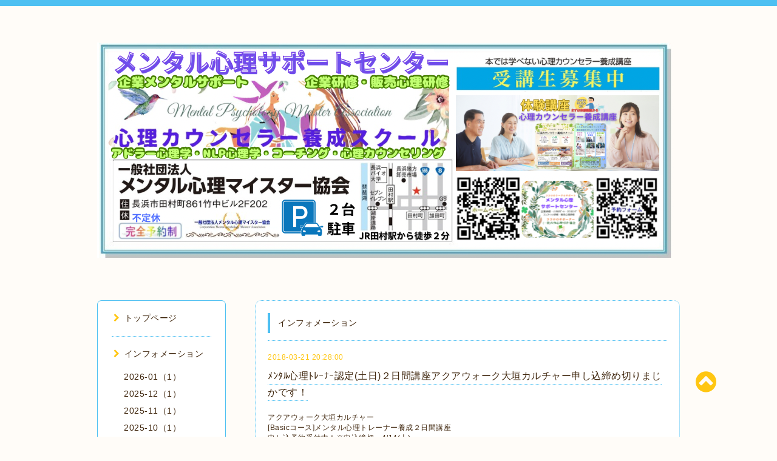

--- FILE ---
content_type: text/html; charset=utf-8
request_url: https://shigacounseling.jp/info/1974356
body_size: 10639
content:
<!DOCTYPE html PUBLIC "-//W3C//DTD XHTML 1.0 Transitional//EN" "http://www.w3.org/TR/xhtml1/DTD/xhtml1-transitional.dtd">
<html xmlns="http://www.w3.org/1999/xhtml" xml:lang="ja" lang="ja">
<head>
</script>
  <title>ﾒﾝﾀﾙ心理ﾄﾚｰﾅｰ認定(土日)２日間講座アクアウォーク大垣カルチャー申し込締め切りまじかです！ - 滋賀カウンセリング・長浜市カウンセリング・心理カウンセラー養成スクール・メンタル心理マイスター・滋賀心理カウンセリング</title>
  <meta name="viewport" content="width=device-width, initial-scale=1, maximum-scale=1, user-scalable=yes" />
  <meta name="keywords" content="一般社団法人ﾒﾝﾀﾙ心理ﾏｲｽﾀｰ協会,滋賀カウンセリング,滋賀県心理カウンセラー養成講座,滋賀県カラーセラピー,近畿心理カウンセラー資格,カウンセラー資格,京都心理カウンセラー養成講座" />
  <meta name="description" content="アクアウォーク大垣カルチャー[Basicコース]メンタル心理トレーナー養成２日間講座 申し込予約受付中！※申込締切　4/14(土)4/21(土)13:00～17:30 4/22(日)13:00～17:30..." />
  <meta property="og:title" content="ﾒﾝﾀﾙ心理ﾄﾚｰﾅｰ認定(土日)２日間講座アクアウォーク大垣カルチャー申し込締め切りまじかです！" />
  <meta property="og:image" content="https://cdn.goope.jp/20159/251203015143-692f191f43bed.png" />
  <meta property="og:site_name" content="滋賀カウンセリング・長浜市カウンセリング・心理カウンセラー養成スクール・メンタル心理マイスター・滋賀心理カウンセリング" />
  <meta http-equiv="content-style-type" content="text/css" />
  <meta http-equiv="content-script-type" content="text/javascript" />
  <link rel="shortcut icon" href="//cdn.goope.jp/20159/150313215930rnus.ico" />
  <link rel="alternate" type="application/rss+xml" title="滋賀カウンセリング・長浜市カウンセリング・心理カウンセラー養成スクール・メンタル心理マイスター・滋賀心理カウンセリング / RSS" href="/feed.rss" />
  <link rel="stylesheet" type="text/css" href="/css/font-awesome/css/font-awesome.min.css" />
  <link rel="stylesheet" type="text/css" href="/style.css?178701-1714905993" />

  <script type="text/javascript" src="/assets/jquery/jquery-1.9.1.min.js"></script>
</head>
<body id="info">

<div id="wrapper">
  <div class="top_line"></div>

<div id="wrapper_inner">


  <!-- ヘッダー部分ここから // -->
  <div id="header" class="clearfix">
    <div class="site_title">
      <h1 class="site_logo fade">
        <a class="shop_sitename" href="https://shigacounseling.jp">
          <img src='//cdn.goope.jp/20159/251203015143-692f191f43bed.png' alt='滋賀カウンセリング・長浜市カウンセリング・心理カウンセラー養成スクール・メンタル心理マイスター・滋賀心理カウンセリング' />
        </a>
      </h1>
      <div class="site_description site_description_mobile">
        一般社団法人ﾒﾝﾀﾙ心理ﾏｲｽﾀｰ協会は、折衷主義ｶｳﾝｾﾘﾝｸﾞを提唱します。<br />
折衷主義カウンセリングとは、特定のカウンセリング理論、技法にとらわれずに、目の前にいるクライエントのために、複数のカウンセリング理論と技法を駆使して、そのクライエントに最善の方法で接して行こうというカウンセリングの理論です。心理カウンセラー認定、彦根市心理カウンセリング、長浜市心理カウンセリング、米原市心理カウンセリング、東近江市心理カウンセリング
      </div>
    </div>

    <div class="tel_area clearfix">
      <div class="shop_title">
        <div class="tel_number shop_tel">
          <i class="fa fa-phone"></i> 
        </div>
      </div>
    </div>
  </div>
  <!-- // ヘッダー部分ここまで -->

  <!-- コンテンツ部分ここから // -->
  <div id="contents" class="clearfix">

    <!-- // スマホナビゲーション部分ここから -->
    <script>
      $(function(){
        $(".accordion p").on("click", function() {
            $(this).next().slideToggle();
        });
      });
    </script>
    <ul class="accordion">
      <li class="navi_sp_li">
        <p class="navi_menu color_white">
          メニュー <i class="fa fa-chevron-down color_white"></i>
        </p>
        <ul class="navi_sp">
          
            <li class="font_14 border_bottom_navi navi_list clearfix">
              <a href="/"  class="footer_navi_top">
                <p class="navi_title">
                  トップページ
                </p>
                <span class="fa fa-chevron-right navi_title_icon"></span>
              </a>
            </li>
          
            <li class="font_14 border_bottom_navi navi_list clearfix">
              <a href="/info"  class="footer_navi_info active">
                <p class="navi_title">
                  インフォメーション
                </p>
                <span class="fa fa-chevron-right navi_title_icon"></span>
              </a>
            </li>
          
            <li class="font_14 border_bottom_navi navi_list clearfix">
              <a href="/free/profile"  class="footer_navi_free free_43706">
                <p class="navi_title">
                  講師の紹介
                </p>
                <span class="fa fa-chevron-right navi_title_icon"></span>
              </a>
            </li>
          
            <li class="font_14 border_bottom_navi navi_list clearfix">
              <a href="/reservation/event/"  class="footer_navi_event_reservation">
                <p class="navi_title">
                  定期講座予約ﾌｫｰﾑ
                </p>
                <span class="fa fa-chevron-right navi_title_icon"></span>
              </a>
            </li>
          
            <li class="font_14 border_bottom_navi navi_list clearfix">
              <a href="/contact"  class="footer_navi_contact">
                <p class="navi_title">
                  ｵｰﾀﾞｰ予約ﾌｫｰﾑ
                </p>
                <span class="fa fa-chevron-right navi_title_icon"></span>
              </a>
            </li>
          
            <li class="font_14 border_bottom_navi navi_list clearfix">
              <a href="/free/seniorcounselor"  class="footer_navi_free free_43587">
                <p class="navi_title">
                  (3級)上級心理ｶｳﾝｾﾗｰ
                </p>
                <span class="fa fa-chevron-right navi_title_icon"></span>
              </a>
            </li>
          
            <li class="font_14 border_bottom_navi navi_list clearfix">
              <a href="/free/grade2counselor"  class="footer_navi_free free_43588">
                <p class="navi_title">
                  ２級心理ｶｳﾝｾﾗｰ認定
                </p>
                <span class="fa fa-chevron-right navi_title_icon"></span>
              </a>
            </li>
          
            <li class="font_14 border_bottom_navi navi_list clearfix">
              <a href="/free/primarycounselor"  class="footer_navi_free free_43590">
                <p class="navi_title">
                  １級心理ｶｳﾝｾﾗｰ認定
                </p>
                <span class="fa fa-chevron-right navi_title_icon"></span>
              </a>
            </li>
          
            <li class="font_14 border_bottom_navi navi_list clearfix">
              <a href="/free/privatecounselorbenefits"  class="footer_navi_free free_141430">
                <p class="navi_title">
                  民間ｶｳﾝｾﾗｰﾒㇼッㇳ
                </p>
                <span class="fa fa-chevron-right navi_title_icon"></span>
              </a>
            </li>
          
            <li class="font_14 border_bottom_navi navi_list clearfix">
              <a href="/free/privatecounselordemerit"  class="footer_navi_free free_141432">
                <p class="navi_title">
                  民間ｶｳﾝｾﾗｰデﾒㇼッㇳ
                </p>
                <span class="fa fa-chevron-right navi_title_icon"></span>
              </a>
            </li>
          
            <li class="font_14 border_bottom_navi navi_list clearfix">
              <a href="/free/theompanytraining"  class="footer_navi_free free_50826">
                <p class="navi_title">
                  企業研修
                </p>
                <span class="fa fa-chevron-right navi_title_icon"></span>
              </a>
            </li>
          
            <li class="font_14 border_bottom_navi navi_list clearfix">
              <a href="/free/salesmentalsupport"  class="footer_navi_free free_53644">
                <p class="navi_title">
                  企業ﾒﾝﾀﾙｻﾎﾟｰﾄ支援
                </p>
                <span class="fa fa-chevron-right navi_title_icon"></span>
              </a>
            </li>
          
            <li class="font_14 border_bottom_navi navi_list clearfix">
              <a href="/free/counseling"  class="footer_navi_free free_183702">
                <p class="navi_title">
                  心理ｶｳﾝｾﾘﾝｸﾞ
                </p>
                <span class="fa fa-chevron-right navi_title_icon"></span>
              </a>
            </li>
          
            <li class="font_14 border_bottom_navi navi_list clearfix">
              <a href="/free/mentaltraining"  class="footer_navi_free free_183703">
                <p class="navi_title">
                  ｺｰﾁﾝｸﾞ(ﾒﾝﾀﾙﾄﾚｰﾆﾝｸﾞ)
                </p>
                <span class="fa fa-chevron-right navi_title_icon"></span>
              </a>
            </li>
          
            <li class="font_14 border_bottom_navi navi_list clearfix">
              <a href="/free/supervisor"  class="footer_navi_free free_71533">
                <p class="navi_title">
                  ｽｰﾊﾟｰﾊﾞｲｻﾞｰ
                </p>
                <span class="fa fa-chevron-right navi_title_icon"></span>
              </a>
            </li>
          
            <li class="font_14 border_bottom_navi navi_list clearfix">
              <a href="/free/mentalpsychologytrainer"  class="footer_navi_free free_144444">
                <p class="navi_title">
                  ﾒﾝﾀﾙ心理ﾄﾚｰﾅｰ認定
                </p>
                <span class="fa fa-chevron-right navi_title_icon"></span>
              </a>
            </li>
          
            <li class="font_14 border_bottom_navi navi_list clearfix">
              <a href="/free/communicationpsychologytrainer"  class="footer_navi_free free_365885">
                <p class="navi_title">
                  ｺﾐｭﾆｹｰｼｮﾝ心理ﾄﾚｰﾅｰ
                </p>
                <span class="fa fa-chevron-right navi_title_icon"></span>
              </a>
            </li>
          
            <li class="font_14 border_bottom_navi navi_list clearfix">
              <a href="/free/colortherapy"  class="footer_navi_free free_43591">
                <p class="navi_title">
                  ﾒﾝﾀﾙﾋｰﾘﾝｸﾞｶﾗｰｾﾗﾋﾟｰ
                </p>
                <span class="fa fa-chevron-right navi_title_icon"></span>
              </a>
            </li>
          
            <li class="font_14 border_bottom_navi navi_list clearfix">
              <a href="/free/sensationcolortherapy"  class="footer_navi_free free_63468">
                <p class="navi_title">
                  ｾﾝｾｰｼｮﾝｶﾗｰｾﾗﾋﾟｰ
                </p>
                <span class="fa fa-chevron-right navi_title_icon"></span>
              </a>
            </li>
          
            <li class="font_14 border_bottom_navi navi_list clearfix">
              <a href="/free/salespsychologyadvisor"  class="footer_navi_free free_58702">
                <p class="navi_title">
                  販売心理ｱﾄﾞﾊﾞｲｻﾞｰ
                </p>
                <span class="fa fa-chevron-right navi_title_icon"></span>
              </a>
            </li>
          
            <li class="font_14 border_bottom_navi navi_list clearfix">
              <a href="/free/ict"  class="footer_navi_free free_470194">
                <p class="navi_title">
                  ICT支援業務
                </p>
                <span class="fa fa-chevron-right navi_title_icon"></span>
              </a>
            </li>
          
            <li class="font_14 border_bottom_navi navi_list clearfix">
              <a href="/free/psychologyphilosophymental"  class="footer_navi_free free_201326">
                <p class="navi_title">
                  お勧め書籍と心理学
                </p>
                <span class="fa fa-chevron-right navi_title_icon"></span>
              </a>
            </li>
          
            <li class="font_14 border_bottom_navi navi_list clearfix">
              <a href="/free/psychologicaltestdiagnosis"  class="footer_navi_free free_201335">
                <p class="navi_title">
                  心理テスト・診断
                </p>
                <span class="fa fa-chevron-right navi_title_icon"></span>
              </a>
            </li>
          
            <li class="font_14 border_bottom_navi navi_list clearfix">
              <a href="/free/psychologycolumn"  class="footer_navi_free free_43794">
                <p class="navi_title">
                  心理ｺﾗﾑ
                </p>
                <span class="fa fa-chevron-right navi_title_icon"></span>
              </a>
            </li>
          
            <li class="font_14 border_bottom_navi navi_list clearfix">
              <a href="/menu"  class="footer_navi_menu">
                <p class="navi_title">
                  心理学(恋愛/ﾋﾞｼﾞﾈｽ)
                </p>
                <span class="fa fa-chevron-right navi_title_icon"></span>
              </a>
            </li>
          
            <li class="font_14 border_bottom_navi navi_list clearfix">
              <a href="/free/openingpracticecounselor"  class="footer_navi_free free_193403">
                <p class="navi_title">
                  卒業生(開業ｶｳﾝｾﾗｰ)
                </p>
                <span class="fa fa-chevron-right navi_title_icon"></span>
              </a>
            </li>
          
            <li class="font_14 border_bottom_navi navi_list clearfix">
              <a href="/free/psychologicalsalon"  class="footer_navi_free free_141049">
                <p class="navi_title">
                  心理サロン
                </p>
                <span class="fa fa-chevron-right navi_title_icon"></span>
              </a>
            </li>
          
            <li class="font_14 border_bottom_navi navi_list clearfix">
              <a href="/free/studygroup"  class="footer_navi_free free_65646">
                <p class="navi_title">
                  勉強会
                </p>
                <span class="fa fa-chevron-right navi_title_icon"></span>
              </a>
            </li>
          
            <li class="font_14 border_bottom_navi navi_list clearfix">
              <a href="/free/youreamaestrobook"  class="footer_navi_free free_194749">
                <p class="navi_title">
                  執筆(書籍の内容紹介)
                </p>
                <span class="fa fa-chevron-right navi_title_icon"></span>
              </a>
            </li>
          
            <li class="font_14 border_bottom_navi navi_list clearfix">
              <a href="https://note.com/ict373/"  class="footer_navi_links links_68587">
                <p class="navi_title">
                  noteページ
                </p>
                <span class="fa fa-chevron-right navi_title_icon"></span>
              </a>
            </li>
          
            <li class="font_14 border_bottom_navi navi_list clearfix">
              <a href="/free/linkcollection"  class="footer_navi_free free_140343">
                <p class="navi_title">
                  リンク集
                </p>
                <span class="fa fa-chevron-right navi_title_icon"></span>
              </a>
            </li>
          
            <li class="font_14 border_bottom_navi navi_list clearfix">
              <a href="/free/innsutagiramu"  class="footer_navi_free free_347035">
                <p class="navi_title">
                  インスタグラム
                </p>
                <span class="fa fa-chevron-right navi_title_icon"></span>
              </a>
            </li>
          
            <li class="font_14 border_bottom_navi navi_list clearfix">
              <a href="/free/facebook"  class="footer_navi_free free_347036">
                <p class="navi_title">
                  フェイスブック
                </p>
                <span class="fa fa-chevron-right navi_title_icon"></span>
              </a>
            </li>
          
            <li class="font_14 border_bottom_navi navi_list clearfix">
              <a href="/diary"  class="footer_navi_diary">
                <p class="navi_title">
                  心理ｺﾗﾑ(Lawson滋賀に設置のﾌﾘｰﾍﾟｰﾊﾟ情報紙ﾋﾟｰﾅﾋﾞ連載の心理ｺﾗﾑ)
                </p>
                <span class="fa fa-chevron-right navi_title_icon"></span>
              </a>
            </li>
          
            <li class="font_14 border_bottom_navi navi_list clearfix">
              <a href="/free/freepapers"  class="footer_navi_free free_471696">
                <p class="navi_title">
                  地域みっちゃく生活情報誌『ぼてじゃこ倶楽部』『こんきくらぶ』
                </p>
                <span class="fa fa-chevron-right navi_title_icon"></span>
              </a>
            </li>
          
            <li class="font_14 border_bottom_navi navi_list clearfix">
              <a href="/free/shigayukan"  class="footer_navi_free free_495667">
                <p class="navi_title">
                  滋賀夕刊新聞社
                </p>
                <span class="fa fa-chevron-right navi_title_icon"></span>
              </a>
            </li>
          
            <li class="font_14 border_bottom_navi navi_list clearfix">
              <a href="/free/sdgs"  class="footer_navi_free free_479879">
                <p class="navi_title">
                  SDGsへの取り組み
                </p>
                <span class="fa fa-chevron-right navi_title_icon"></span>
              </a>
            </li>
          
            <li class="font_14 border_bottom_navi navi_list clearfix">
              <a href="/free/cardelectronicmoney"  class="footer_navi_free free_348753">
                <p class="navi_title">
                  取り扱いｶｰﾄﾞ電子ﾏﾈｰ
                </p>
                <span class="fa fa-chevron-right navi_title_icon"></span>
              </a>
            </li>
          
            <li class="font_14 border_bottom_navi navi_list clearfix">
              <a href="/free/provision"  class="footer_navi_free free_140015">
                <p class="navi_title">
                  受講申込規定
                </p>
                <span class="fa fa-chevron-right navi_title_icon"></span>
              </a>
            </li>
          
            <li class="font_14 border_bottom_navi navi_list clearfix">
              <a href="/free/retake"  class="footer_navi_free free_65644">
                <p class="navi_title">
                  再受講制度
                </p>
                <span class="fa fa-chevron-right navi_title_icon"></span>
              </a>
            </li>
          
            <li class="font_14 border_bottom_navi navi_list clearfix">
              <a href="/free/actonspecifiedcommercialtransactions"  class="footer_navi_free free_43707">
                <p class="navi_title">
                  特定商取引法の表記
                </p>
                <span class="fa fa-chevron-right navi_title_icon"></span>
              </a>
            </li>
          
            <li class="font_14 border_bottom_navi navi_list clearfix">
              <a href="/free/corporation"  class="footer_navi_free free_119150">
                <p class="navi_title">
                  設立登記法人番号
                </p>
                <span class="fa fa-chevron-right navi_title_icon"></span>
              </a>
            </li>
          
            <li class="font_14 border_bottom_navi navi_list clearfix">
              <a href="/about"  class="footer_navi_about">
                <p class="navi_title">
                  店舗情報(長浜本部校)
                </p>
                <span class="fa fa-chevron-right navi_title_icon"></span>
              </a>
            </li>
          
            <li class="font_14 border_bottom_navi navi_list clearfix">
              <a href="/free/inquiry"  class="footer_navi_free free_43720">
                <p class="navi_title">
                  問い合わせ
                </p>
                <span class="fa fa-chevron-right navi_title_icon"></span>
              </a>
            </li>
          
            <li class="font_14 border_bottom_navi navi_list clearfix">
              <a href="/free/regularroute"  class="footer_navi_free free_43783">
                <p class="navi_title">
                  アクセス(電車)
                </p>
                <span class="fa fa-chevron-right navi_title_icon"></span>
              </a>
            </li>
          
            <li class="font_14 border_bottom_navi navi_list clearfix">
              <a href="/free/access"  class="footer_navi_free free_62264">
                <p class="navi_title">
                  アクセス(車)
                </p>
                <span class="fa fa-chevron-right navi_title_icon"></span>
              </a>
            </li>
          
        </ul>
      </li>
    </ul>
    <!-- // スマホナビゲーション部分ここまで -->

    <!-- メイン部分ここから -->
    <div id="main">

      


      
      <!----------------------------------------------

        ページ：インフォメーション

      ---------------------------------------------->

      <div class="info_area contents_box">
        <h2 class="page_title main_headline">
          インフォメーション
        </h2>
        <p class="headline_border"></p>
        <div class="autopagerize_page_element">
          
          <div class="info mar_btm_30">
            <p class="info_date sub_color pad_btm_10">
              2018-03-21 20:28:00
            </p>
            <h4 class="info_title pad_btm_20">
              <span class="info_title_span border_bottom">
                <a href="/info/1974356" class="info_title_a">
                  ﾒﾝﾀﾙ心理ﾄﾚｰﾅｰ認定(土日)２日間講座アクアウォーク大垣カルチャー申し込締め切りまじかです！
                </a>
              </span>
            </h4>
              <div class="info_text mar_btm_20">
                <p class="info_body">
                  <p>アクアウォーク大垣カルチャー<br />[Basicコース]メンタル心理トレーナー養成２日間講座<br /> 申し込予約受付中！※申込締切　4/14(土)<br /><img title="" alt="" src="http://img01.shiga-saku.net/usr/h/e/a/healingroom373/%E3%83%A1%E3%83%B3%E3%82%BF%E3%83%AB%E3%83%88%E3%83%AC%E3%83%BC%E3%83%8A%E3%83%BC%E3%82%A2%E3%82%AF%E3%82%A2%E3%82%A6%E3%82%A9%E3%83%BC%E3%82%AF%E5%A4%A7%E5%9E%A3%E3%82%AB%E3%83%AB%E3%83%81%E3%83%A3%E3%83%BC.jpg" /><br />4/21(土)13:00～17:30<br /> 4/22(日)13:00～17:30<br /><br />受講料￥30,000(税込) <br />教材費￥5,000(税込･認定料･テキスト代込) <br />※入会金不要の2日講座です。<br /><br />アクアウォーク大垣カルチャー申し込みフォーム&rarr;<a href="http://culture.jeugia.co.jp/lesson_detail_32-3036.html" target="_blank"><span style="color: #0000ff;">http://culture.jeugia.co.jp/lesson_detail_32-3036.html<br /></span></a>アクアウォーク大垣2F　JEUGIAカルチャーTEL0584-83-7861<br /><br /><br />メンタルトレーナーとは、心理学に基づき、<br /><br />クライエントの &ldquo;精神力＝メンタル面&rdquo;を<br /><br />向上させスポーツや仕事(キャリア)といった<br /><br />場面でモチベーションやパフォーマンスを<br /><br /> ベストな状態になるように精神面のサポート<br /><br /> をする職業です。 メンタル心理トレーナーは、<br /><br /> 更にメンタルヘルス、メンタルケア、<br /><br /> 精神的な疲労、ストレス対策、<br /><br /> 悩みなどの軽減や緩和の サポートと<br /><br /> コミュニケーションサポートも致します。 <br /><br />メンタルに特化した<br /><br /> メンタル心理トレーナー資格です。<br /><br />Basicコースは、自分自身の<br /><br /> メンタルトレーニングを目的<br /><br />とした講座となります。<br /><br /> 自分自身でメンタルケアができ<br /><br /> るようにトレーニング致します。<br /><br />メンタル(ココロの)トレーニングジム<br /><br /> を一緒に広めて頂ける方を募集中！<br /><br /> 現代は、ストレス社会です。<br /><br /> 従来の心理カウンセラーとしての<br /><br />相談業務は、心的ストレスが重症化<br /><br />してからくる人が多いです。<br /><br />そのこともありカウンセリングルームは、<br /><br /> 精神が重症化してから行く所と<br /><br />思われております。<br /><br /> 日本人のイメージは、カウンセリングに<br /><br />行く人は、弱い人、精神的に病んでる人<br /><br />が行く所だと偏見が、今だにあります。<br /><br /> 何とか、重症化する前に、もっと早い<br /><br />段階で利用してもらえる様に<br /><br /> メンタルケアが出来ないものか？<br /><br />そこで、もっと身近な相談所として、<br /><br /> 気軽に利用してもらうために、<br /><br />メンタルトレーニングができる<br /><br /> メンタルトレーナーを養成する<br /><br />事に致します。<br /><br />イメージとしては、スポーツジムに<br /><br />通う感覚で、仕事かえりにメンタル<br /><br /> トレーニングに来る感覚です。<br /><br /> 仕事へのモチベーションや<br /><br /> メンタルのトレーニングをすることで、<br /><br />ストレス社会に立ち向かえるように<br /><br />心のトレーニングが出来るトレーナー<br /><br /> を世の中に増やして行きたいと思い<br /><br /> スタート致しました。<br /><br />メンタル(ココロの)トレーニングジム<br /><br /> を一緒に広めてみませんか？<br /><br /><img title="" alt="" src="http://img01.shiga-saku.net/usr/h/e/a/healingroom373/01_2%5B1%5D.jpg" /><br />ケイコとマナブNETにも登録掲載中<br />HP&darr;ケイコとマナブNET(ﾒﾝﾀﾙ心理トレーナー資格認定講座)<br /><a href="https://www.keikotomanabu.net/H037175/0010660319/koza/0010660459/?catCd=G010019&amp;capCdAry" target="_blank"><span style="color: #0000ff;">https://www.keikotomanabu.net/H037175/0010660319/koza/0010660459/?catCd=G010019&amp;capCdAry<br /></span></a><br />詳しい内容は下記のHPまでアクセスして下さい。<br />HP：<a href="http://shigacounseling.jp/" target="_blank"><span style="color: #0000ff;">http://shigacounseling.jp/</span></a><br />一般社団社団法人メンタル心理マイスター協会</p>
                </p>
              </div>
              <div class="info_pic">
                <p class="info_photo mar_btm_30">
                  
                </p>
              </div>
          </div>
          
        </div>
      </div>
      


      


      


      

      


      


      

      

      

      

    </div>
    <!-- // メイン部分ここまで -->


    <!--サイド要素ここから // -->
    <div id="side">
      <!-- ナビゲーション部分ここから // -->
      <div id="navi" class="mar_btm_10 border_radius border_solid">
        <ul class="navi_ul">
          
          <li class="border_bottom font_14">
            <a href="/"  class="navi_top">
              <i class="fa fa-chevron-right navi_pc sub_color"></i>トップページ
            </a>
              
          </li>
          
          <li class="border_bottom font_14">
            <a href="/info"  class="navi_info active">
              <i class="fa fa-chevron-right navi_pc sub_color"></i>インフォメーション
            </a>
              <ul class="sub_navi">
<li><a href='/info/2026-01'>2026-01（1）</a></li>
<li><a href='/info/2025-12'>2025-12（1）</a></li>
<li><a href='/info/2025-11'>2025-11（1）</a></li>
<li><a href='/info/2025-10'>2025-10（1）</a></li>
<li><a href='/info/2025-09'>2025-09（2）</a></li>
<li><a href='/info/2025-08'>2025-08（1）</a></li>
<li><a href='/info/2025-07'>2025-07（8）</a></li>
<li><a href='/info/2025-06'>2025-06（2）</a></li>
<li><a href='/info/2025-05'>2025-05（1）</a></li>
<li><a href='/info/2025-04'>2025-04（1）</a></li>
<li><a href='/info/2025-03'>2025-03（2）</a></li>
<li><a href='/info/2025-02'>2025-02（1）</a></li>
<li><a href='/info/2025-01'>2025-01（4）</a></li>
<li><a href='/info/2024-12'>2024-12（3）</a></li>
<li><a href='/info/2024-11'>2024-11（2）</a></li>
<li><a href='/info/2024-10'>2024-10（1）</a></li>
<li><a href='/info/2024-09'>2024-09（2）</a></li>
<li><a href='/info/2024-08'>2024-08（1）</a></li>
<li><a href='/info/2024-07'>2024-07（1）</a></li>
<li><a href='/info/2024-06'>2024-06（2）</a></li>
<li><a href='/info/2024-05'>2024-05（4）</a></li>
<li><a href='/info/2024-04'>2024-04（3）</a></li>
<li><a href='/info/2024-03'>2024-03（2）</a></li>
<li><a href='/info/2024-02'>2024-02（1）</a></li>
<li><a href='/info/2023-12'>2023-12（1）</a></li>
<li><a href='/info/2023-05'>2023-05（1）</a></li>
<li><a href='/info/2023-04'>2023-04（1）</a></li>
<li><a href='/info/2023-03'>2023-03（4）</a></li>
<li><a href='/info/2023-02'>2023-02（1）</a></li>
<li><a href='/info/2022-12'>2022-12（1）</a></li>
<li><a href='/info/2022-11'>2022-11（1）</a></li>
<li><a href='/info/2022-10'>2022-10（3）</a></li>
<li><a href='/info/2022-09'>2022-09（1）</a></li>
<li><a href='/info/2022-08'>2022-08（2）</a></li>
<li><a href='/info/2022-07'>2022-07（1）</a></li>
<li><a href='/info/2021-12'>2021-12（1）</a></li>
<li><a href='/info/2021-05'>2021-05（1）</a></li>
<li><a href='/info/2021-02'>2021-02（1）</a></li>
<li><a href='/info/2020-12'>2020-12（1）</a></li>
<li><a href='/info/2020-09'>2020-09（2）</a></li>
<li><a href='/info/2020-07'>2020-07（1）</a></li>
<li><a href='/info/2020-06'>2020-06（3）</a></li>
<li><a href='/info/2020-04'>2020-04（1）</a></li>
<li><a href='/info/2020-03'>2020-03（3）</a></li>
<li><a href='/info/2020-02'>2020-02（21）</a></li>
<li><a href='/info/2020-01'>2020-01（5）</a></li>
<li><a href='/info/2019-12'>2019-12（2）</a></li>
<li><a href='/info/2019-11'>2019-11（2）</a></li>
<li><a href='/info/2019-10'>2019-10（4）</a></li>
<li><a href='/info/2019-09'>2019-09（11）</a></li>
<li><a href='/info/2019-08'>2019-08（4）</a></li>
<li><a href='/info/2019-07'>2019-07（3）</a></li>
<li><a href='/info/2019-06'>2019-06（4）</a></li>
<li><a href='/info/2019-04'>2019-04（1）</a></li>
<li><a href='/info/2019-03'>2019-03（3）</a></li>
<li><a href='/info/2019-02'>2019-02（11）</a></li>
<li><a href='/info/2019-01'>2019-01（3）</a></li>
<li><a href='/info/2018-12'>2018-12（3）</a></li>
<li><a href='/info/2018-11'>2018-11（4）</a></li>
<li><a href='/info/2018-10'>2018-10（3）</a></li>
<li><a href='/info/2018-09'>2018-09（2）</a></li>
<li><a href='/info/2018-08'>2018-08（1）</a></li>
<li><a href='/info/2018-07'>2018-07（2）</a></li>
<li><a href='/info/2018-06'>2018-06（2）</a></li>
<li><a href='/info/2018-05'>2018-05（4）</a></li>
<li><a href='/info/2018-04'>2018-04（14）</a></li>
<li><a href='/info/2018-03'>2018-03（7）</a></li>
<li><a href='/info/2018-02'>2018-02（5）</a></li>
<li><a href='/info/2018-01'>2018-01（3）</a></li>
<li><a href='/info/2017-12'>2017-12（2）</a></li>
<li><a href='/info/2017-11'>2017-11（4）</a></li>
<li><a href='/info/2017-10'>2017-10（5）</a></li>
<li><a href='/info/2017-09'>2017-09（6）</a></li>
<li><a href='/info/2017-08'>2017-08（2）</a></li>
<li><a href='/info/2017-07'>2017-07（2）</a></li>
<li><a href='/info/2017-06'>2017-06（5）</a></li>
<li><a href='/info/2017-04'>2017-04（2）</a></li>
<li><a href='/info/2017-03'>2017-03（2）</a></li>
<li><a href='/info/2017-02'>2017-02（4）</a></li>
<li><a href='/info/2017-01'>2017-01（1）</a></li>
<li><a href='/info/2016-12'>2016-12（2）</a></li>
<li><a href='/info/2016-11'>2016-11（2）</a></li>
<li><a href='/info/2016-10'>2016-10（1）</a></li>
<li><a href='/info/2016-09'>2016-09（3）</a></li>
<li><a href='/info/2016-08'>2016-08（1）</a></li>
<li><a href='/info/2016-07'>2016-07（2）</a></li>
<li><a href='/info/2016-06'>2016-06（1）</a></li>
<li><a href='/info/2016-05'>2016-05（2）</a></li>
<li><a href='/info/2016-04'>2016-04（2）</a></li>
<li><a href='/info/2016-03'>2016-03（2）</a></li>
<li><a href='/info/2016-02'>2016-02（2）</a></li>
<li><a href='/info/2016-01'>2016-01（2）</a></li>
<li><a href='/info/2015-12'>2015-12（3）</a></li>
<li><a href='/info/2015-11'>2015-11（2）</a></li>
<li><a href='/info/2015-10'>2015-10（2）</a></li>
<li><a href='/info/2015-09'>2015-09（2）</a></li>
<li><a href='/info/2015-08'>2015-08（3）</a></li>
<li><a href='/info/2015-07'>2015-07（2）</a></li>
<li><a href='/info/2015-06'>2015-06（3）</a></li>
<li><a href='/info/2015-05'>2015-05（2）</a></li>
<li><a href='/info/2015-04'>2015-04（2）</a></li>
<li><a href='/info/2015-03'>2015-03（4）</a></li>
<li><a href='/info/2015-02'>2015-02（2）</a></li>
<li><a href='/info/2015-01'>2015-01（1）</a></li>
<li><a href='/info/2014-12'>2014-12（2）</a></li>
<li><a href='/info/2014-11'>2014-11（1）</a></li>
<li><a href='/info/2014-10'>2014-10（1）</a></li>
<li><a href='/info/2014-09'>2014-09（3）</a></li>
<li><a href='/info/2014-08'>2014-08（4）</a></li>
<li><a href='/info/2014-07'>2014-07（1）</a></li>
<li><a href='/info/2014-06'>2014-06（1）</a></li>
<li><a href='/info/2014-05'>2014-05（2）</a></li>
<li><a href='/info/2014-04'>2014-04（2）</a></li>
<li><a href='/info/2014-03'>2014-03（3）</a></li>
<li><a href='/info/2014-02'>2014-02（3）</a></li>
</ul>

          </li>
          
          <li class="border_bottom font_14">
            <a href="/free/profile"  class="navi_free free_43706">
              <i class="fa fa-chevron-right navi_pc sub_color"></i>講師の紹介
            </a>
              
          </li>
          
          <li class="border_bottom font_14">
            <a href="/reservation/event/"  class="navi_event_reservation">
              <i class="fa fa-chevron-right navi_pc sub_color"></i>定期講座予約ﾌｫｰﾑ
            </a>
              
          </li>
          
          <li class="border_bottom font_14">
            <a href="/contact"  class="navi_contact">
              <i class="fa fa-chevron-right navi_pc sub_color"></i>ｵｰﾀﾞｰ予約ﾌｫｰﾑ
            </a>
              
          </li>
          
          <li class="border_bottom font_14">
            <a href="/free/seniorcounselor"  class="navi_free free_43587">
              <i class="fa fa-chevron-right navi_pc sub_color"></i>(3級)上級心理ｶｳﾝｾﾗｰ
            </a>
              
          </li>
          
          <li class="border_bottom font_14">
            <a href="/free/grade2counselor"  class="navi_free free_43588">
              <i class="fa fa-chevron-right navi_pc sub_color"></i>２級心理ｶｳﾝｾﾗｰ認定
            </a>
              
          </li>
          
          <li class="border_bottom font_14">
            <a href="/free/primarycounselor"  class="navi_free free_43590">
              <i class="fa fa-chevron-right navi_pc sub_color"></i>１級心理ｶｳﾝｾﾗｰ認定
            </a>
              
          </li>
          
          <li class="border_bottom font_14">
            <a href="/free/privatecounselorbenefits"  class="navi_free free_141430">
              <i class="fa fa-chevron-right navi_pc sub_color"></i>民間ｶｳﾝｾﾗｰﾒㇼッㇳ
            </a>
              
          </li>
          
          <li class="border_bottom font_14">
            <a href="/free/privatecounselordemerit"  class="navi_free free_141432">
              <i class="fa fa-chevron-right navi_pc sub_color"></i>民間ｶｳﾝｾﾗｰデﾒㇼッㇳ
            </a>
              
          </li>
          
          <li class="border_bottom font_14">
            <a href="/free/theompanytraining"  class="navi_free free_50826">
              <i class="fa fa-chevron-right navi_pc sub_color"></i>企業研修
            </a>
              
          </li>
          
          <li class="border_bottom font_14">
            <a href="/free/salesmentalsupport"  class="navi_free free_53644">
              <i class="fa fa-chevron-right navi_pc sub_color"></i>企業ﾒﾝﾀﾙｻﾎﾟｰﾄ支援
            </a>
              
          </li>
          
          <li class="border_bottom font_14">
            <a href="/free/counseling"  class="navi_free free_183702">
              <i class="fa fa-chevron-right navi_pc sub_color"></i>心理ｶｳﾝｾﾘﾝｸﾞ
            </a>
              
          </li>
          
          <li class="border_bottom font_14">
            <a href="/free/mentaltraining"  class="navi_free free_183703">
              <i class="fa fa-chevron-right navi_pc sub_color"></i>ｺｰﾁﾝｸﾞ(ﾒﾝﾀﾙﾄﾚｰﾆﾝｸﾞ)
            </a>
              
          </li>
          
          <li class="border_bottom font_14">
            <a href="/free/supervisor"  class="navi_free free_71533">
              <i class="fa fa-chevron-right navi_pc sub_color"></i>ｽｰﾊﾟｰﾊﾞｲｻﾞｰ
            </a>
              
          </li>
          
          <li class="border_bottom font_14">
            <a href="/free/mentalpsychologytrainer"  class="navi_free free_144444">
              <i class="fa fa-chevron-right navi_pc sub_color"></i>ﾒﾝﾀﾙ心理ﾄﾚｰﾅｰ認定
            </a>
              
          </li>
          
          <li class="border_bottom font_14">
            <a href="/free/communicationpsychologytrainer"  class="navi_free free_365885">
              <i class="fa fa-chevron-right navi_pc sub_color"></i>ｺﾐｭﾆｹｰｼｮﾝ心理ﾄﾚｰﾅｰ
            </a>
              
          </li>
          
          <li class="border_bottom font_14">
            <a href="/free/colortherapy"  class="navi_free free_43591">
              <i class="fa fa-chevron-right navi_pc sub_color"></i>ﾒﾝﾀﾙﾋｰﾘﾝｸﾞｶﾗｰｾﾗﾋﾟｰ
            </a>
              
          </li>
          
          <li class="border_bottom font_14">
            <a href="/free/sensationcolortherapy"  class="navi_free free_63468">
              <i class="fa fa-chevron-right navi_pc sub_color"></i>ｾﾝｾｰｼｮﾝｶﾗｰｾﾗﾋﾟｰ
            </a>
              
          </li>
          
          <li class="border_bottom font_14">
            <a href="/free/salespsychologyadvisor"  class="navi_free free_58702">
              <i class="fa fa-chevron-right navi_pc sub_color"></i>販売心理ｱﾄﾞﾊﾞｲｻﾞｰ
            </a>
              
          </li>
          
          <li class="border_bottom font_14">
            <a href="/free/ict"  class="navi_free free_470194">
              <i class="fa fa-chevron-right navi_pc sub_color"></i>ICT支援業務
            </a>
              
          </li>
          
          <li class="border_bottom font_14">
            <a href="/free/psychologyphilosophymental"  class="navi_free free_201326">
              <i class="fa fa-chevron-right navi_pc sub_color"></i>お勧め書籍と心理学
            </a>
              
          </li>
          
          <li class="border_bottom font_14">
            <a href="/free/psychologicaltestdiagnosis"  class="navi_free free_201335">
              <i class="fa fa-chevron-right navi_pc sub_color"></i>心理テスト・診断
            </a>
              
          </li>
          
          <li class="border_bottom font_14">
            <a href="/free/psychologycolumn"  class="navi_free free_43794">
              <i class="fa fa-chevron-right navi_pc sub_color"></i>心理ｺﾗﾑ
            </a>
              
          </li>
          
          <li class="border_bottom font_14">
            <a href="/menu"  class="navi_menu">
              <i class="fa fa-chevron-right navi_pc sub_color"></i>心理学(恋愛/ﾋﾞｼﾞﾈｽ)
            </a>
              
          </li>
          
          <li class="border_bottom font_14">
            <a href="/free/openingpracticecounselor"  class="navi_free free_193403">
              <i class="fa fa-chevron-right navi_pc sub_color"></i>卒業生(開業ｶｳﾝｾﾗｰ)
            </a>
              
          </li>
          
          <li class="border_bottom font_14">
            <a href="/free/psychologicalsalon"  class="navi_free free_141049">
              <i class="fa fa-chevron-right navi_pc sub_color"></i>心理サロン
            </a>
              
          </li>
          
          <li class="border_bottom font_14">
            <a href="/free/studygroup"  class="navi_free free_65646">
              <i class="fa fa-chevron-right navi_pc sub_color"></i>勉強会
            </a>
              
          </li>
          
          <li class="border_bottom font_14">
            <a href="/free/youreamaestrobook"  class="navi_free free_194749">
              <i class="fa fa-chevron-right navi_pc sub_color"></i>執筆(書籍の内容紹介)
            </a>
              
          </li>
          
          <li class="border_bottom font_14">
            <a href="https://note.com/ict373/"  class="navi_links links_68587">
              <i class="fa fa-chevron-right navi_pc sub_color"></i>noteページ
            </a>
              
          </li>
          
          <li class="border_bottom font_14">
            <a href="/free/linkcollection"  class="navi_free free_140343">
              <i class="fa fa-chevron-right navi_pc sub_color"></i>リンク集
            </a>
              
          </li>
          
          <li class="border_bottom font_14">
            <a href="/free/innsutagiramu"  class="navi_free free_347035">
              <i class="fa fa-chevron-right navi_pc sub_color"></i>インスタグラム
            </a>
              
          </li>
          
          <li class="border_bottom font_14">
            <a href="/free/facebook"  class="navi_free free_347036">
              <i class="fa fa-chevron-right navi_pc sub_color"></i>フェイスブック
            </a>
              
          </li>
          
          <li class="border_bottom font_14">
            <a href="/diary"  class="navi_diary">
              <i class="fa fa-chevron-right navi_pc sub_color"></i>心理ｺﾗﾑ(Lawson滋賀に設置のﾌﾘｰﾍﾟｰﾊﾟ情報紙ﾋﾟｰﾅﾋﾞ連載の心理ｺﾗﾑ)
            </a>
              
          </li>
          
          <li class="border_bottom font_14">
            <a href="/free/freepapers"  class="navi_free free_471696">
              <i class="fa fa-chevron-right navi_pc sub_color"></i>地域みっちゃく生活情報誌『ぼてじゃこ倶楽部』『こんきくらぶ』
            </a>
              
          </li>
          
          <li class="border_bottom font_14">
            <a href="/free/shigayukan"  class="navi_free free_495667">
              <i class="fa fa-chevron-right navi_pc sub_color"></i>滋賀夕刊新聞社
            </a>
              
          </li>
          
          <li class="border_bottom font_14">
            <a href="/free/sdgs"  class="navi_free free_479879">
              <i class="fa fa-chevron-right navi_pc sub_color"></i>SDGsへの取り組み
            </a>
              
          </li>
          
          <li class="border_bottom font_14">
            <a href="/free/cardelectronicmoney"  class="navi_free free_348753">
              <i class="fa fa-chevron-right navi_pc sub_color"></i>取り扱いｶｰﾄﾞ電子ﾏﾈｰ
            </a>
              
          </li>
          
          <li class="border_bottom font_14">
            <a href="/free/provision"  class="navi_free free_140015">
              <i class="fa fa-chevron-right navi_pc sub_color"></i>受講申込規定
            </a>
              
          </li>
          
          <li class="border_bottom font_14">
            <a href="/free/retake"  class="navi_free free_65644">
              <i class="fa fa-chevron-right navi_pc sub_color"></i>再受講制度
            </a>
              
          </li>
          
          <li class="border_bottom font_14">
            <a href="/free/actonspecifiedcommercialtransactions"  class="navi_free free_43707">
              <i class="fa fa-chevron-right navi_pc sub_color"></i>特定商取引法の表記
            </a>
              
          </li>
          
          <li class="border_bottom font_14">
            <a href="/free/corporation"  class="navi_free free_119150">
              <i class="fa fa-chevron-right navi_pc sub_color"></i>設立登記法人番号
            </a>
              
          </li>
          
          <li class="border_bottom font_14">
            <a href="/about"  class="navi_about">
              <i class="fa fa-chevron-right navi_pc sub_color"></i>店舗情報(長浜本部校)
            </a>
              
          </li>
          
          <li class="border_bottom font_14">
            <a href="/free/inquiry"  class="navi_free free_43720">
              <i class="fa fa-chevron-right navi_pc sub_color"></i>問い合わせ
            </a>
              
          </li>
          
          <li class="border_bottom font_14">
            <a href="/free/regularroute"  class="navi_free free_43783">
              <i class="fa fa-chevron-right navi_pc sub_color"></i>アクセス(電車)
            </a>
              
          </li>
          
          <li class="border_bottom font_14">
            <a href="/free/access"  class="navi_free free_62264">
              <i class="fa fa-chevron-right navi_pc sub_color"></i>アクセス(車)
            </a>
              
          </li>
          
        </ul>
      </div>
      <!-- // ナビゲーション部分ここまで -->

      <!-- サイドバー部分ここから // -->
      <div id="sidebar">
        <!-- 今日の予定部分ここから // -->
        <div class="today_area sidebar mar_btm_10 today_area_smartphone border_radius border_dotted">
          <div class="today_title font_14 border_bottom mar_btm_20 pad_btm_10">
            <i class="fa fa-circle side_title font_10 main_color"></i>スケジュール
          </div>
          
        </div>
        <!-- // 今日の予定部分ここまで -->

        <!-- カウンター部分ここから // -->
        <div class="counter_area sidebar mar_btm_10 counter_area_smartphone border_radius border_dotted">
          <div class="counter_title font_14 border_bottom mar_btm_20 pad_btm_10">
            <i class="fa fa-circle side_title font_10 main_color"></i>カウンター
          </div>
          <div class="counter_today">
            Today&nbsp;:&nbsp;<span class="num">348</span>
          </div>
          <div class="counter_yesterday">
            Yesterday&nbsp;:&nbsp;<span class="num">1436</span>
          </div>
          <div class="counter_total">
            Total&nbsp;:&nbsp;<span class="num">966126</span>
          </div>
        </div>
        <!-- // カウンター部分ここまで -->

        <!-- QRコード部分ここから // -->
        <div class="qr_area sidebar mar_btm_10 qr_area_smartphone border_radius border_dotted">
          <div class="qr_title font_14 border_bottom mar_btm_20 pad_btm_10">
            <i class="fa fa-circle side_title font_10 main_color"></i>携帯サイト
          </div>
          <div class="qr_img">
            <img src="//r.goope.jp/qr/shigacounsering"width="100" height="100" />
          </div>
        </div>
        <!-- // QRコード部分ここまで -->
      </div>
      <!-- // サイドバー部分ここまで -->

      <!-- ナビゲーションパーツここから // -->
      <div id="navi_parts_area">
        <div id="navi_parts">
<div class="navi_parts_detail">
<a href="https://www.amazon.co.jp/gp/product/4802089511" target="_blank"><img src="//cdn.goope.jp/20159/180918033026-5b9ff2c2b6226.jpg" alt="君も人生のマエストロになれる書籍" /></a>
</div>
<div class="navi_parts_detail">
<a href="https://www.amazon.co.jp/gp/product/B0FHNLB47T" target="_blank"><img src="//cdn.goope.jp/20159/250718163133-6879f855351f1.png" alt="君も人生のマエストロになれる電子書籍" /></a>
</div>
<div class="navi_parts_detail">
<a href="https://www.amazon.co.jp/gp/product/4802085761" target="_blank"><img src="//cdn.goope.jp/20159/200529233658-5ed11e0aa3e29.jpg" alt="君の人生に役立つ心理学(書籍)" /></a>
</div>
<div class="navi_parts_detail">
<a href="https://www.amazon.co.jp/gp/product/B0FH8DYM8T" target="_blank"><img src="//cdn.goope.jp/20159/250718163616-6879f970bce7a.png" alt="君の人生に役立つ心理学(電子書籍)" /></a>
</div>
<div class="navi_parts_detail">
<a href="https://shigacounseling.jp/" target="_blank"><img src="//cdn.goope.jp/20159/220913120802-631ff4120b6fe.png" alt="長浜市役所・米原市役所本庁の表示灯に案内" /></a>
</div>
<div class="navi_parts_detail">
<a href="https://www.instagram.com/minami_atsunori/" target="_blank"><img src="//cdn.goope.jp/20159/200115065351-5e1e386fea1df.png" alt="innsutagiramu" /></a>
</div>
<div class="navi_parts_detail">
<a href="https://www.facebook.com/atsunori.minami.5" target="_blank"><img src="//cdn.goope.jp/20159/200114004706-5e1c90fa9c1dd.jpg" alt="Facebook南敦規" /></a>
</div>
<div class="navi_parts_detail">
<a href="https://note.com/ict373" target="_blank"><img src="//cdn.goope.jp/20159/250327000259-67e417235b926.png" alt="note" /></a>
</div>
<div class="navi_parts_detail">
<a href="http://blog.shigacounseling.jp/" target="_blank"><img src="//cdn.goope.jp/20159/160701014627-57754ce38591a.jpg" alt="一般社団法人メンタル心理マイスター協会理事長南敦規" /></a>
</div>
<div class="navi_parts_detail">
<a href="https://shigacounseling.jp/free/cardelectronicmoney"><img src="//cdn.goope.jp/20159/200309082810-5e657f8adb118.jpg" alt="取り扱いｶｰﾄﾞ電子ﾏﾈｰ " /></a>
</div>
</div>
<div id="social_widgets">
<div  id="widget_facebook_like" class="social_widget">
<div style="text-align:left;padding-bottom:10px;">
<iframe src="//www.facebook.com/plugins/like.php?href=https%3A%2F%2Fshigacounseling.jp&amp;width&amp;layout=button_count&amp;action=like&amp;show_faces=false&amp;share=true&amp;height=21&amp;appId=837439917751931" scrolling="no" frameborder="0" style="border:none; overflow:hidden; height:21px;" allowTransparency="true"></iframe>
</div>
</div>

</div>

      </div>
      <!-- // ナビゲーションパーツここまで -->

    </div>
    <!-- // サイド要素ここまで -->

  </div>
  <!-- // コンテンツ部分ここまで -->


  <!-- // トップへ戻る部分ここから -->
  <script>
    $(function() {
      var $pagetop = $('.totop_button');
      $(window).scroll(function () {
        if ($(this).scrollTop() > 100) {
          $pagetop.css('visibility', 'visible');
        }
        else {
          $pagetop.css('visibility', 'hidden');
        }
      });
      $pagetop.click(function () {
        $('body, html').animate({ scrollTop: 0 }, 500);
        return false;
      });
    });
  </script>

  <div id="totop_btn" class="fade">
    <a href="#header">
      <i class="fa fa-chevron-circle-up sub_color totop_button"></i>
    </a>
  </div>
  <!-- // トップへ戻る部分ここまで -->


</div><!-- // wrapper_innerここまで -->

<!-- フッター部分ここから // -->
<div id="footer">
  <div id="footer_inner">
    <div id="totop_btn_sp" class="center mar_btm_20 totop_button fade">
      <a href="#header"><i class="fa fa-chevron-circle-up color_white totop_button"></i></a>
    </div>
    <div class="shop_title_footer clearfix center">
      <div class="shop_info_footer">
        <h1 class="site_logo_footer fade">
          <a href="https://shigacounseling.jp" class="site_logo_small">
            <img src='//cdn.goope.jp/20159/251203015143-692f191f43bed.png' alt='滋賀カウンセリング・長浜市カウンセリング・心理カウンセラー養成スクール・メンタル心理マイスター・滋賀心理カウンセリング' />
          </a>
        </h1>
      </div>
      <div class="shop_name_sp font_14 center color_white">
        <span>
          滋賀カウンセリング・長浜市カウンセリング・心理カウンセラー養成スクール・メンタル心理マイスター・滋賀心理カウンセリング
        </span>
      </div>
      <div class="shop_tel font_14 center color_white">
        <span class="color_white">
          <i class="fa fa-phone"></i> 
        </span>
      </div>
    </div>

    <!-- // フッターナビ部分ここから -->
    <div class="navi_footer mar_btm_20">
      <ul class="navi_inner clearfix">
        
        <li>
          <a href="/"  class="footer_navi_top fade">
            <span class="color_white">
              <i class="fa fa-chevron-right navi_icon_footer sub_color"></i>トップページ
            </span>
          </a>
        </li>
        
        <li>
          <a href="/info"  class="footer_navi_info active fade">
            <span class="color_white">
              <i class="fa fa-chevron-right navi_icon_footer sub_color"></i>インフォメーション
            </span>
          </a>
        </li>
        
        <li>
          <a href="/free/profile"  class="footer_navi_free free_43706 fade">
            <span class="color_white">
              <i class="fa fa-chevron-right navi_icon_footer sub_color"></i>講師の紹介
            </span>
          </a>
        </li>
        
        <li>
          <a href="/reservation/event/"  class="footer_navi_event_reservation fade">
            <span class="color_white">
              <i class="fa fa-chevron-right navi_icon_footer sub_color"></i>定期講座予約ﾌｫｰﾑ
            </span>
          </a>
        </li>
        
        <li>
          <a href="/contact"  class="footer_navi_contact fade">
            <span class="color_white">
              <i class="fa fa-chevron-right navi_icon_footer sub_color"></i>ｵｰﾀﾞｰ予約ﾌｫｰﾑ
            </span>
          </a>
        </li>
        
        <li>
          <a href="/free/seniorcounselor"  class="footer_navi_free free_43587 fade">
            <span class="color_white">
              <i class="fa fa-chevron-right navi_icon_footer sub_color"></i>(3級)上級心理ｶｳﾝｾﾗｰ
            </span>
          </a>
        </li>
        
        <li>
          <a href="/free/grade2counselor"  class="footer_navi_free free_43588 fade">
            <span class="color_white">
              <i class="fa fa-chevron-right navi_icon_footer sub_color"></i>２級心理ｶｳﾝｾﾗｰ認定
            </span>
          </a>
        </li>
        
        <li>
          <a href="/free/primarycounselor"  class="footer_navi_free free_43590 fade">
            <span class="color_white">
              <i class="fa fa-chevron-right navi_icon_footer sub_color"></i>１級心理ｶｳﾝｾﾗｰ認定
            </span>
          </a>
        </li>
        
        <li>
          <a href="/free/privatecounselorbenefits"  class="footer_navi_free free_141430 fade">
            <span class="color_white">
              <i class="fa fa-chevron-right navi_icon_footer sub_color"></i>民間ｶｳﾝｾﾗｰﾒㇼッㇳ
            </span>
          </a>
        </li>
        
        <li>
          <a href="/free/privatecounselordemerit"  class="footer_navi_free free_141432 fade">
            <span class="color_white">
              <i class="fa fa-chevron-right navi_icon_footer sub_color"></i>民間ｶｳﾝｾﾗｰデﾒㇼッㇳ
            </span>
          </a>
        </li>
        
        <li>
          <a href="/free/theompanytraining"  class="footer_navi_free free_50826 fade">
            <span class="color_white">
              <i class="fa fa-chevron-right navi_icon_footer sub_color"></i>企業研修
            </span>
          </a>
        </li>
        
        <li>
          <a href="/free/salesmentalsupport"  class="footer_navi_free free_53644 fade">
            <span class="color_white">
              <i class="fa fa-chevron-right navi_icon_footer sub_color"></i>企業ﾒﾝﾀﾙｻﾎﾟｰﾄ支援
            </span>
          </a>
        </li>
        
        <li>
          <a href="/free/counseling"  class="footer_navi_free free_183702 fade">
            <span class="color_white">
              <i class="fa fa-chevron-right navi_icon_footer sub_color"></i>心理ｶｳﾝｾﾘﾝｸﾞ
            </span>
          </a>
        </li>
        
        <li>
          <a href="/free/mentaltraining"  class="footer_navi_free free_183703 fade">
            <span class="color_white">
              <i class="fa fa-chevron-right navi_icon_footer sub_color"></i>ｺｰﾁﾝｸﾞ(ﾒﾝﾀﾙﾄﾚｰﾆﾝｸﾞ)
            </span>
          </a>
        </li>
        
        <li>
          <a href="/free/supervisor"  class="footer_navi_free free_71533 fade">
            <span class="color_white">
              <i class="fa fa-chevron-right navi_icon_footer sub_color"></i>ｽｰﾊﾟｰﾊﾞｲｻﾞｰ
            </span>
          </a>
        </li>
        
        <li>
          <a href="/free/mentalpsychologytrainer"  class="footer_navi_free free_144444 fade">
            <span class="color_white">
              <i class="fa fa-chevron-right navi_icon_footer sub_color"></i>ﾒﾝﾀﾙ心理ﾄﾚｰﾅｰ認定
            </span>
          </a>
        </li>
        
        <li>
          <a href="/free/communicationpsychologytrainer"  class="footer_navi_free free_365885 fade">
            <span class="color_white">
              <i class="fa fa-chevron-right navi_icon_footer sub_color"></i>ｺﾐｭﾆｹｰｼｮﾝ心理ﾄﾚｰﾅｰ
            </span>
          </a>
        </li>
        
        <li>
          <a href="/free/colortherapy"  class="footer_navi_free free_43591 fade">
            <span class="color_white">
              <i class="fa fa-chevron-right navi_icon_footer sub_color"></i>ﾒﾝﾀﾙﾋｰﾘﾝｸﾞｶﾗｰｾﾗﾋﾟｰ
            </span>
          </a>
        </li>
        
        <li>
          <a href="/free/sensationcolortherapy"  class="footer_navi_free free_63468 fade">
            <span class="color_white">
              <i class="fa fa-chevron-right navi_icon_footer sub_color"></i>ｾﾝｾｰｼｮﾝｶﾗｰｾﾗﾋﾟｰ
            </span>
          </a>
        </li>
        
        <li>
          <a href="/free/salespsychologyadvisor"  class="footer_navi_free free_58702 fade">
            <span class="color_white">
              <i class="fa fa-chevron-right navi_icon_footer sub_color"></i>販売心理ｱﾄﾞﾊﾞｲｻﾞｰ
            </span>
          </a>
        </li>
        
        <li>
          <a href="/free/ict"  class="footer_navi_free free_470194 fade">
            <span class="color_white">
              <i class="fa fa-chevron-right navi_icon_footer sub_color"></i>ICT支援業務
            </span>
          </a>
        </li>
        
        <li>
          <a href="/free/psychologyphilosophymental"  class="footer_navi_free free_201326 fade">
            <span class="color_white">
              <i class="fa fa-chevron-right navi_icon_footer sub_color"></i>お勧め書籍と心理学
            </span>
          </a>
        </li>
        
        <li>
          <a href="/free/psychologicaltestdiagnosis"  class="footer_navi_free free_201335 fade">
            <span class="color_white">
              <i class="fa fa-chevron-right navi_icon_footer sub_color"></i>心理テスト・診断
            </span>
          </a>
        </li>
        
        <li>
          <a href="/free/psychologycolumn"  class="footer_navi_free free_43794 fade">
            <span class="color_white">
              <i class="fa fa-chevron-right navi_icon_footer sub_color"></i>心理ｺﾗﾑ
            </span>
          </a>
        </li>
        
        <li>
          <a href="/menu"  class="footer_navi_menu fade">
            <span class="color_white">
              <i class="fa fa-chevron-right navi_icon_footer sub_color"></i>心理学(恋愛/ﾋﾞｼﾞﾈｽ)
            </span>
          </a>
        </li>
        
        <li>
          <a href="/free/openingpracticecounselor"  class="footer_navi_free free_193403 fade">
            <span class="color_white">
              <i class="fa fa-chevron-right navi_icon_footer sub_color"></i>卒業生(開業ｶｳﾝｾﾗｰ)
            </span>
          </a>
        </li>
        
        <li>
          <a href="/free/psychologicalsalon"  class="footer_navi_free free_141049 fade">
            <span class="color_white">
              <i class="fa fa-chevron-right navi_icon_footer sub_color"></i>心理サロン
            </span>
          </a>
        </li>
        
        <li>
          <a href="/free/studygroup"  class="footer_navi_free free_65646 fade">
            <span class="color_white">
              <i class="fa fa-chevron-right navi_icon_footer sub_color"></i>勉強会
            </span>
          </a>
        </li>
        
        <li>
          <a href="/free/youreamaestrobook"  class="footer_navi_free free_194749 fade">
            <span class="color_white">
              <i class="fa fa-chevron-right navi_icon_footer sub_color"></i>執筆(書籍の内容紹介)
            </span>
          </a>
        </li>
        
        <li>
          <a href="https://note.com/ict373/"  class="footer_navi_links links_68587 fade">
            <span class="color_white">
              <i class="fa fa-chevron-right navi_icon_footer sub_color"></i>noteページ
            </span>
          </a>
        </li>
        
        <li>
          <a href="/free/linkcollection"  class="footer_navi_free free_140343 fade">
            <span class="color_white">
              <i class="fa fa-chevron-right navi_icon_footer sub_color"></i>リンク集
            </span>
          </a>
        </li>
        
        <li>
          <a href="/free/innsutagiramu"  class="footer_navi_free free_347035 fade">
            <span class="color_white">
              <i class="fa fa-chevron-right navi_icon_footer sub_color"></i>インスタグラム
            </span>
          </a>
        </li>
        
        <li>
          <a href="/free/facebook"  class="footer_navi_free free_347036 fade">
            <span class="color_white">
              <i class="fa fa-chevron-right navi_icon_footer sub_color"></i>フェイスブック
            </span>
          </a>
        </li>
        
        <li>
          <a href="/diary"  class="footer_navi_diary fade">
            <span class="color_white">
              <i class="fa fa-chevron-right navi_icon_footer sub_color"></i>心理ｺﾗﾑ(Lawson滋賀に設置のﾌﾘｰﾍﾟｰﾊﾟ情報紙ﾋﾟｰﾅﾋﾞ連載の心理ｺﾗﾑ)
            </span>
          </a>
        </li>
        
        <li>
          <a href="/free/freepapers"  class="footer_navi_free free_471696 fade">
            <span class="color_white">
              <i class="fa fa-chevron-right navi_icon_footer sub_color"></i>地域みっちゃく生活情報誌『ぼてじゃこ倶楽部』『こんきくらぶ』
            </span>
          </a>
        </li>
        
        <li>
          <a href="/free/shigayukan"  class="footer_navi_free free_495667 fade">
            <span class="color_white">
              <i class="fa fa-chevron-right navi_icon_footer sub_color"></i>滋賀夕刊新聞社
            </span>
          </a>
        </li>
        
        <li>
          <a href="/free/sdgs"  class="footer_navi_free free_479879 fade">
            <span class="color_white">
              <i class="fa fa-chevron-right navi_icon_footer sub_color"></i>SDGsへの取り組み
            </span>
          </a>
        </li>
        
        <li>
          <a href="/free/cardelectronicmoney"  class="footer_navi_free free_348753 fade">
            <span class="color_white">
              <i class="fa fa-chevron-right navi_icon_footer sub_color"></i>取り扱いｶｰﾄﾞ電子ﾏﾈｰ
            </span>
          </a>
        </li>
        
        <li>
          <a href="/free/provision"  class="footer_navi_free free_140015 fade">
            <span class="color_white">
              <i class="fa fa-chevron-right navi_icon_footer sub_color"></i>受講申込規定
            </span>
          </a>
        </li>
        
        <li>
          <a href="/free/retake"  class="footer_navi_free free_65644 fade">
            <span class="color_white">
              <i class="fa fa-chevron-right navi_icon_footer sub_color"></i>再受講制度
            </span>
          </a>
        </li>
        
        <li>
          <a href="/free/actonspecifiedcommercialtransactions"  class="footer_navi_free free_43707 fade">
            <span class="color_white">
              <i class="fa fa-chevron-right navi_icon_footer sub_color"></i>特定商取引法の表記
            </span>
          </a>
        </li>
        
        <li>
          <a href="/free/corporation"  class="footer_navi_free free_119150 fade">
            <span class="color_white">
              <i class="fa fa-chevron-right navi_icon_footer sub_color"></i>設立登記法人番号
            </span>
          </a>
        </li>
        
        <li>
          <a href="/about"  class="footer_navi_about fade">
            <span class="color_white">
              <i class="fa fa-chevron-right navi_icon_footer sub_color"></i>店舗情報(長浜本部校)
            </span>
          </a>
        </li>
        
        <li>
          <a href="/free/inquiry"  class="footer_navi_free free_43720 fade">
            <span class="color_white">
              <i class="fa fa-chevron-right navi_icon_footer sub_color"></i>問い合わせ
            </span>
          </a>
        </li>
        
        <li>
          <a href="/free/regularroute"  class="footer_navi_free free_43783 fade">
            <span class="color_white">
              <i class="fa fa-chevron-right navi_icon_footer sub_color"></i>アクセス(電車)
            </span>
          </a>
        </li>
        
        <li>
          <a href="/free/access"  class="footer_navi_free free_62264 fade">
            <span class="color_white">
              <i class="fa fa-chevron-right navi_icon_footer sub_color"></i>アクセス(車)
            </span>
          </a>
        </li>
        
      </ul>
    </div>
    <!-- // フッターナビ部分ここまで -->

    <div class="footer_social_wrap">
      
      
      
      <a href="https://www.instagram.com/minami_atsunori/" target="_blank">
        <span class="icon-instagram color_white"></span>
      </a>
      
    </div>

    
    <div class="introduction">
      <a href="https://goope.jp/introduce/?from=shigacounsering" target="_blank"><img src="/img/introduce/banner-introduce.png" srcset="/img/introduce/banner-introduce.png 1x, /img/introduce/banner-introduce@2x.png 2x" alt="グーペでホームページを作成する"></a>
    </div>
    

    <div class="copy_powered center color_white">
      <div class="copyright copyright_smartphone">
        &copy;2026 <a href="https://shigacounseling.jp">一般社団法人ﾒﾝﾀﾙ心理ﾏｲｽﾀｰ協会</a>. All Rights Reserved.
      </div>
      <div class="powered powered_smartphone">
        Powered by <a href="https://goope.jp/">グーペ</a> / <a href="https://admin.goope.jp/">Admin</a>
      </div>
      <div class="shop_rss">
        <a href="/feed.rss"><i class="fa fa-rss-square color_white"></i></a>
      </div>
    </div>

    <br class="clear" />

  </div><!-- // footer_inner -->
</div>
<!-- // フッター部分ここまで -->

</div><!-- // wrapperここまで -->

  <script type="text/javascript" src="/js/lib/jquery.clipsquareimage.js"></script>
  <script type="text/javascript" src="/js/tooltip.js"></script>
  <script type="text/javascript" src="/assets/responsiveslides/responsiveslides.min.js"></script>
  <script type="text/javascript" src="/assets/colorbox/jquery.colorbox-min.js"></script>

  <script>
      $(function() {
          //thickbox
          $('#main').find('.thickbox').colorbox({
              rel: 'thickbox',
              maxWidth: '98%'
          });

          // RSS表示制御
          if($('.copyright').css('display') == 'block') {
              $('.copyright').css('display', 'inline-block');
          }
          if($('.shop_rss').css('display') == 'block') {
              $('.shop_rss').css('display', 'inline-block');
          }
          if($('.powered').css('display') == 'block') {
              $('.powered').css('display', 'inline-block');
          }

          //welcomeエリアのサブ画像を登録します。
          $('<img>').appendTo('.welcome_area_photo').attr('src' , 'img/blank.gif');
          $('.welcome_area_photo img').addClass('border_radius');

          //サブ画像が登録されてない場合、画像エリアを削除。
          if($('.welcome_area_photo img').attr('src') == 'img/blank.gif') {
              $('.welcome_area_photo img').css('display', 'none');
          }
      });

      $(window).on('load resize', function() {
          // 電話番号表示制御
          if (window.matchMedia('(max-width: 1000px)').matches) {
              if ($('.shop_tel').css('display') === 'block') {
                  $('#footer .shop_tel').css('display', 'block');
              } else {
                  $('#footer .shop_tel').css('display', 'none');
              }
          } else {
              $('#footer .shop_tel').css('display', 'none');
          }

          //クリップイメージ
          $('.photo_thumb > a.thickbox img').clipSquareImage();
          $('.photo_thumb').css('visibility', 'visible');
      });

      //アコーディオンメニュー
      $('.accordion_ul ul').hide();
      $('.accordion_ul h1').click(function(e) {
          $(this).toggleClass('active');
          $(this).next('ul').slideToggle();
      });
  </script>

</body>
</html>
